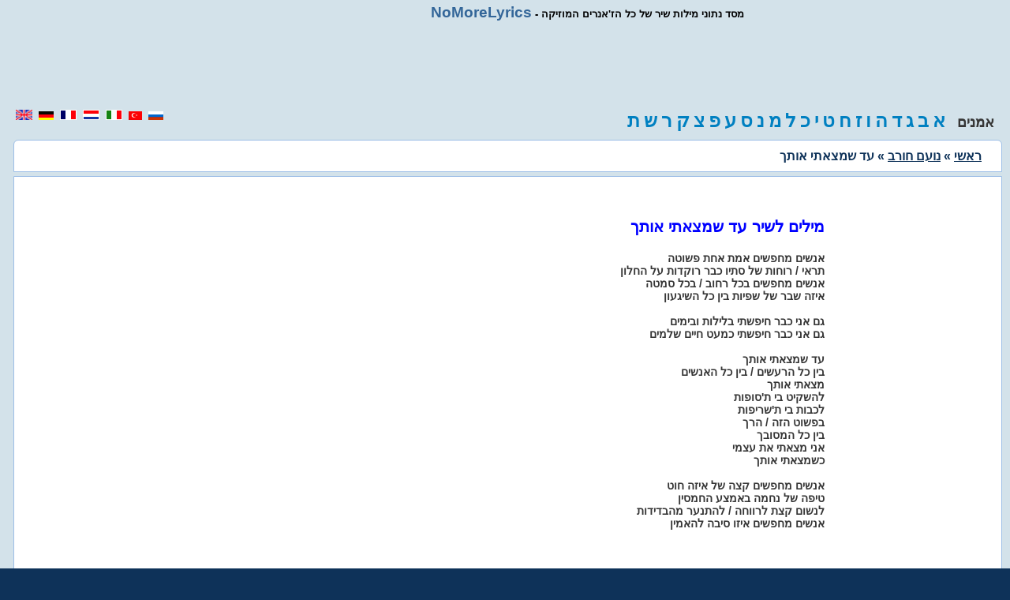

--- FILE ---
content_type: text/html; charset=utf-8
request_url: https://www.nomorelyrics.net/ila/nvom_xvrb/od_wmcaty_avtk-lyrics.html
body_size: 3280
content:
<!doctype html>
<html amp lang="he">
<head>
<title>מילים לשיר נועם חורב  - מילים לשיר עד שמצאתי אותך</title>
<meta charset="utf-8">
<style amp-custom>
FONT{font-family:Verdana,Helvetica;font-size:11px}TD{font-family:Verdana,Helvetica;font-size:11px}BODY{background-color:#0E3259;text:000000;link:0000ff;text-align:right;font-family:Verdana,Helvetica;font-size:11px}P{font-family:Verdana,Helvetica;font-size:11px}DIV{font-family:Verdana,Helvetica;font-size:11px}INPUT{font-family:Verdana,Helvetica;font-size:11px}FORM{font-family:Verdana,Helvetica;font-size:11px}h1{font-size:13px;height:10px}h2{font-size:13px;margin-bottom:1px;height:10px}A:link{background:none;color:#000;font-size:11px;font-family:Verdana,Helvetica;text-decoration:underline}A:active{background:none;color:#000;font-size:11px;font-family:Verdana,Helvetica;text-decoration:underline}A:visited{background:none;color:#000;font-size:11px;font-family:Verdana,Helvetica;text-decoration:underline}A:hover{background:none;color:#000;font-size:11px;font-family:Verdana,Helvetica;text-decoration:underline}img{border:0;}
.title{background:none;color:#000;font-size:13px;font-weight:bold;font-family:Verdana,Helvetica;text-decoration:none}
.title a:link{font-size:14pt;font-weight:bold;color:#369;text-decoration:none;}
.title a:visited{font-size:14pt;font-weight:bold;color:#369;text-decoration:none;}
.title3{BACKGROUND:none;COLOR:#363636;FONT-SIZE:14px;FONT-WEIGHT:bold;FONT-FAMILY:Verdana, Helvetica;TEXT-DECORATION:none;}
.title3 a:link{BACKGROUND:none;COLOR:#363636;FONT-SIZE:14px;FONT-WEIGHT:bold;FONT-FAMILY:Verdana, Helvetica;TEXT-DECORATION:none;}
.title3 a:hover{BACKGROUND:none;COLOR:#363636;FONT-SIZE:14px;FONT-WEIGHT:bold;FONT-FAMILY:Verdana, Helvetica;TEXT-DECORATION:none;}
.title2{font-size:13pt;font-weight:bold;color:#336699;text-decoration:none;}
.title2 a:link{font-size:13pt;font-weight:bold;color:#336699;text-decoration:none;}
.title2 a:visited{font-size:13pt;font-weight:bold;color:#336699;text-decoration:none;}
.title2 a:hover{font-size:13pt;font-weight:bold;color:#d80000;text-decoration:none;}
.title5{background:none;color:#363636;font-size:18px;font-weight:bold;font-family:Verdana,Helvetica;text-decoration:none;}
.title5 a:link{font-size:18pt;font-weight:bold;color:#0080c1;text-decoration:none;}
.title5 a:visited{font-size:18pt;font-weight:bold;color:#0080c1;text-decoration:none;}
.title5 a:hover{font-size:18pt;font-weight:bold;color:#d80000;}
.title8{color:#0E3259;font-size:12pt;font-weight:bold;text-decoration:none;}
.title8 a:link{color:#0E3259;font-size:12pt;font-weight:bold;text-decoration:underline;}
.title8 a:visited{color:#0E3259;font-size:12pt;font-weight:bold;text-decoration:none;}
.title8 a:hover{color:#0E3259;font-size:12pt;font-weight:bold;text-decoration:none;}
.block1{background:#d3e2ea;padding-left:20px;padding:5px;}
.block3{background:#ffffff;padding-top:15px;margin-left:12px;margin-right:5px;border:1px solid #9CBEE6;}
.block4{background:#ffffff;padding:10px;margin-left:12px;margin-right:5px;border:1px solid #9CBEE6;}
.block5{background:#d3e2ea;padding-left:20px;padding:5px;padding-top:0;}
.gr{color:gray;text-align:center;}
.cen{text-align:center;}
.lef{text-align:left;}
.rig{text-align:right;}
.le5{letter-spacing:5px;text-align:left;}
.pb20{padding-bottom:20px;}
.b20{font-size:20px;FONT-WEIGHT:bold;color:blue;}
.b16 {font-size:16px;FONT-WEIGHT: bold;color:blue;}
.b16 a:link{font-size:16px;FONT-WEIGHT: bold;color:blue;}

.za{border-radius:0 0 6px 6px;-webkit-border-radius:0 0 6px 6px;-moz-border-radius:0 0 6px 6px;-khtml-border-radius:0 0 6px 6px;}
.z2{border-radius:6px 6px 0 0;-webkit-border-radius:6px 6px 0 0;-moz-border-radius:6px 6px 0 0;-khtml-border-radius:6px 6px 0 0;}
.row {owerflow: auto;}
.row .col {float:left;padding-left:15px;padding-right:15px;-webkit-box-sizing: border-box;-moz-box-sizing: border-box;owerflow: auto;}
.row .col.w1-1 { width: 100%; float: none;}
.row .col.w1-2 { width: 50%; }
.row .col.w1-3 { width: 33.333%; }
.row .col.w1-4 { width: 25%; }
.row .col.w1-5 { width: 75%; }
.row .col.w1-15 { width: 15%; }
.col.desctop-hide { display: none;}
.clearfix {overflow: auto;}
.ad1 {display:block;width:728px;height:90px;margin-left:auto;margin-right:auto;}
.ad2 {display:block;width:160px;height:600px;}

@media (max-width: 768px) and (min-width: 480px) {
.row .col.w1-1-t { width: 100%; float: none;}
.row .col.w1-2-t { width: 50%; }
.row .col.w1-3-t { width: 33.333%; }
.row .col.w1-4-t { width: 25%; }
.row .col.w1-5-t { width: 75%; }
.col.tablet-hide { display: none;}
.ad1 {display:block;width:468px;height:60px;}
.ad2 {display:block;width:120px;height:600px;}
}
 
@media (max-width: 480px) {
.row .col.w1-1-p { width: 100%; float: none;}
.raw .col.w1-2-p { width: 50%; }
.raw .col.w1-3-p { width: 33.333%; }
.raw .col.w1-4-p { width: 25%; }
.raw .col.w1-5-p { width: 75%; }
.col.phone-hide { display: none;}
.ad1 {display:block;width:250px;height:250px;}
.ad2 {display:none;}
.block3{padding-top:5px;}
}

</style>
<meta name="DESCRIPTION" content="מילים לשיר עד שמצאתי אותך - מילים לשיר נועם חורב, מילות חיפוש, אקורדים ורינגטונים של נועם חורב">
<link rel="canonical" href="https://www.nomorelyrics.net/il/nvom_xvrb/od_wmcaty_avtk-lyrics.html">
<meta name="KEYWORDS" content="מילים לשיר,Songtext, Lyics, Soundtrack, Texsts, Songs, Music">
<meta name="RESOURCE-TYPE" content="DOCUMENT">
<meta name="DISTRIBUTION" content="GLOBAL">
<meta name="COPYRIGHT" content="Copyright (c) 2003-2019 by NoMoreLyrics.net">
<meta name="ROBOTS" content="INDEX, FOLLOW">
<meta name="RATING" content="GENERAL">
<meta name="viewport" content="width=device-width,minimum-scale=1,initial-scale=1" />
    <script src="https://cdn.ampproject.org/v0/amp-ad-0.1.js" custom-element="amp-ad" async></script>
    <style amp-boilerplate>body{-webkit-animation:-amp-start 8s steps(1,end) 0s 1 normal both;-moz-animation:-amp-start 8s steps(1,end) 0s 1 normal both;-ms-animation:-amp-start 8s steps(1,end) 0s 1 normal both;animation:-amp-start 8s steps(1,end) 0s 1 normal both}@-webkit-keyframes -amp-start{from{visibility:hidden}to{visibility:visible}}@-moz-keyframes -amp-start{from{visibility:hidden}to{visibility:visible}}@-ms-keyframes -amp-start{from{visibility:hidden}to{visibility:visible}}@-o-keyframes -amp-start{from{visibility:hidden}to{visibility:visible}}@keyframes -amp-start{from{visibility:hidden}to{visibility:visible}}</style><noscript><style amp-boilerplate>body{-webkit-animation:none;-moz-animation:none;-ms-animation:none;animation:none}</style></noscript>
    <script async src="https://cdn.ampproject.org/v0.js"></script>
<script async custom-element="amp-analytics" src="https://cdn.ampproject.org/v0/amp-analytics-0.1.js"></script>
<script type="application/ld+json">
{
  "@context": {"mo": "http://purl.org/ontology/mo/","dc": "http://purl.org/dc/elements/1.1/", "foaf": "http://xmlns.com/foaf/0.1/"},
  "@type": "mo:Track",
  "dc:title": "עד שמצאתי אותך",
  "foaf:maker": {
    "@id": "https://www.nomorelyrics.net/il/nvom_xvrb/od_wmcaty_avtk-lyrics.html",
    "@type": "mo:MusicGroup",
    "foaf:name": "נועם חורב"
  }
}
</script>

</head>
<body>

<div class="row block1 clearfix">
  <div class="col w1-5 phone-hide tablets-hide title"><a href="/ila/">NoMoreLyrics</a> - מסד נתוני מילות שיר של כל הז'אנרים המוזיקה</div>
</div>

<div class="row"><div class="col w1-1 block1 cen">
<amp-ad
    media="(max-width: 480px)"
    width=300 height=200
    type="adsense"
    data-ad-client="ca-pub-4491201788003159"
    data-ad-slot="8805371009">
</amp-ad>
<amp-ad
    media="(min-width: 481px)"
    width=728 height=90
    type="adsense"
    data-ad-client="ca-pub-4491201788003159"
    data-ad-slot="8805371009">
</amp-ad>
</div></div>

<div class="row block1 clearfix">
<div class="col w1-4 w1-1-t w1-1-p le5">
<a href="/"><amp-img src="/img/en.gif" width="21" height="13" alt="English" /></a>
<a href="/de/"><amp-img src="/img/de.gif" width="19" height="11" alt="Deutsch" /></a>
<a href="/fr/"><amp-img src="/img/fr.gif" width="21" height="13" alt="French" /></a>
<a href="/nl/"><amp-img src="/img/nl.gif" width="21" height="13" alt="Nederland" /></a>
<a href="/it/"><amp-img src="/img/it.gif" width="21" height="13" alt="Italiano" /></a>
<a href="/tr/"><amp-img src="/img/tr.gif" width="17" height="11" alt="Türkçe" /></a>
<a href="/ru/"><amp-img src="/img/ru.gif" width="19" height="11" alt="Russian" /></a>
</div>
<div class="col w1-5 phone-hide tablet-hide title5 rig">
 אמנים &nbsp;
<a href="/ila/a.html" title="מילות שירים של אמנים מתחילה עם 'א'">א</a>
<a href="/ila/b.html" title="מילות שירים של אמנים מתחילה עם 'ב'">ב</a>
<a href="/ila/g.html" title="מילות שירים של אמנים מתחילה עם 'ג'">ג</a>
<a href="/ila/d.html" title="מילות שירים של אמנים מתחילה עם 'ד'">ד</a>
<a href="/ila/h.html" title="מילות שירים של אמנים מתחילה עם 'ה'">ה</a>
<a href="/ila/v.html" title="מילות שירים של אמנים מתחילה עם 'ו'">ו</a>
<a href="/ila/z.html" title="מילות שירים של אמנים מתחילה עם 'ז'">ז</a>
<a href="/ila/x.html" title="מילות שירים של אמנים מתחילה עם 'ח'">ח</a>
<a href="/ila/u.html" title="מילות שירים של אמנים מתחילה עם 'ט'">ט</a>
<a href="/ila/y.html" title="מילות שירים של אמנים מתחילה עם 'י'">י</a>
<a href="/ila/k.html" title="מילות שירים של אמנים מתחילה עם 'כ'">כ</a>
<a href="/ila/l.html" title="מילות שירים של אמנים מתחילה עם 'ל'">ל</a>
<a href="/ila/m.html" title="מילות שירים של אמנים מתחילה עם 'מ'">מ</a>
<a href="/ila/n.html" title="מילות שירים של אמנים מתחילה עם 'נ'">נ</a>
<a href="/ila/s.html" title="מילות שירים של אמנים מתחילה עם 'ס'">ס</a>
<a href="/ila/o.html" title="מילות שירים של אמנים מתחילה עם 'ע'">ע</a>
<a href="/ila/p.html" title="מילות שירים של אמנים מתחילה עם 'פ'">פ</a>
<a href="/ila/c.html" title="מילות שירים של אמנים מתחילה עם 'צ'">צ</a>
<a href="/ila/q.html" title="מילות שירים של אמנים מתחילה עם 'ק'">ק</a>
<a href="/ila/r.html" title="מילות שירים של אמנים מתחילה עם 'ר'">ר</a>
<a href="/ila/w.html" title="מילות שירים של אמנים מתחילה עם 'ש'">ש</a>
<a href="/ila/t.html" title="מילות שירים של אמנים מתחילה עם 'ת'">ת</a>
</div>
</div>

<div class="row block1 clearfix">
<div class="row block4 clearfix z2">
<div class="col w1-1 w1-1-p title8">
<a href="/ila/">ראשי</a> » <a href="/ila/nvom_xvrb-lyrics.html" title="מילים לשיר עד שמצאתי אותך">נועם חורב</a> » עד שמצאתי אותך
</div>
</div>
</div>

<div class="row block5 clearfix">
<div class="row block3 clearfix za">
<div class="col w1-3 w1-1-p phone-hide pb20 lef">
<amp-ad
    media="(max-width: 480px)"
    width=0 height=0
    type="adsense"
    data-ad-client="ca-pub-4491201788003159"
    data-ad-slot="8805371009">
</amp-ad>
<amp-ad
    media="(min-width: 481px)"
    width=160 height=600
    type="adsense"
    data-ad-client="ca-pub-4491201788003159"
    data-ad-slot="8805371009">
</amp-ad>
<br />
</div>
<div class="col w1-2 w1-2-t w1-1-p title3">
<br />
<p class="b20">מילים לשיר עד שמצאתי אותך</p>אנשים מחפשים אמת אחת פשוטה<br />
תראי / רוחות של סתיו כבר רוקדות על החלון<br />
אנשים מחפשים בכל רחוב / בכל סמטה<br />
איזה שבר של שפיות בין כל השיגעון<br />
<br />
גם אני כבר חיפשתי בלילות ובימים<br />
גם אני כבר חיפשתי כמעט חיים שלמים<br />
<br />
עד שמצאתי אותך<br />
בין כל הרעשים / בין כל האנשים<br />
מצאתי אותך<br />
להשקיט בי ת'סופות<br />
לכבות בי ת'שריפות<br />
בפשוט הזה / הרך<br />
בין כל המסובך<br />
אני מצאתי את עצמי<br />
כשמצאתי אותך<br />
<br />
אנשים מחפשים קצה של איזה חוט<br />
טיפה של נחמה באמצע החמסין<br />
לנשום קצת לרווחה / להתנער מהבדידות<br />
אנשים מחפשים איזו סיבה להאמין<br /><br /><br /><a href="/ila/nvom_xvrb-lyrics.html" title="מילים לשיר נועם חורב"><p class="b16">מילים לשיר נועם חורב</p></a><br /><br />

<br />
</div>
<div class="col w1-15 w1-1-p w1-4-t">
<amp-ad
    media="(max-width: 480px)"
    width=300 height=200
    type="adsense"
    data-ad-client="ca-pub-4491201788003159"
    data-ad-slot="8805371009">
</amp-ad>
<amp-ad
    media="(min-width: 481px)"
    width=160 height=600
    type="adsense"
    data-ad-client="ca-pub-4491201788003159"
    data-ad-slot="8805371009">
</amp-ad>
</div>
</div>
</div>

<p class="gr">
Copyright &copy; 2003-2019 <a href="/">No More Lyrics .net</a></p>
<amp-analytics type="googleanalytics" id="analytics1">
<script type="application/json">
{
"vars": {
"account": "UA-2049413-1"
},
"triggers": {
"trackPageview": {
"on": "visible",
"request": "pageview"
}
}
}
</script>
</amp-analytics>
</body>
</html>

